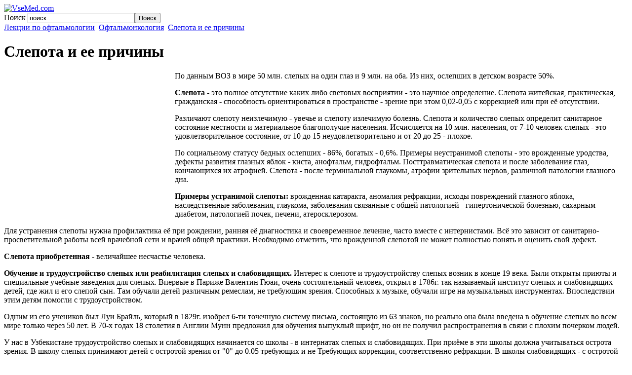

--- FILE ---
content_type: text/html; charset=utf-8
request_url: http://vsemed.com/lekczii-po-oftalmologii/90-oftalmonkologiya/810-slepota-i-ee-prichiny.html
body_size: 10463
content:
<!DOCTYPE html PUBLIC "-//W3C//DTD XHTML 1.0 Transitional//EN" "http://www.w3.org/TR/xhtml1/DTD/xhtml1-transitional.dtd">
<html xmlns="http://www.w3.org/1999/xhtml" xml:lang="ru-ru" lang="ru-ru">
<head>
	  <base href="http://vsemed.com/lekczii-po-oftalmologii/90-oftalmonkologiya/810-slepota-i-ee-prichiny.html" />
  <meta http-equiv="content-type" content="text/html; charset=utf-8" />
  <meta name="robots" content="index, follow" />
  <meta name="keywords" content="слепота, профилактика слепоты, трудоустройство слепых, слепота приобретенная" />
  <meta name="description" content="По данным ВОЗ в мире 50 млн. слепых на один глаз и 9 млн. на оба. Из них, ослепших в детском возрасте 50%." />
  <title>Слепота и ее причины. Профилактика слепоты. Трудоустройство слепых - VseMed.com</title>
  <link href="/templates/face/favicon.ico" rel="shortcut icon" type="image/x-icon" />
  <link rel="stylesheet" href="http://vsemed.com/plugins/content/extranews/css/extranews.css" type="text/css" />
  <link rel="stylesheet" href="http://vsemed.com/modules/mod_news_pro_gk4/interface/css/style.css" type="text/css" />
  <style type="text/css">
    <!--
#dm_tabs_1 ul.dm_menu_1 { width:auto; margin:0; padding:0; list-style:none; }
#dm_tabs_1 ul.dm_menu_1 li.dm_menu_item_1 { display: inline; margin:0 0 0 0; padding:0; float:left; border:1px solid #ffffff; border-bottom:none; background-color:#6B6B6B; background-image:none; }
#dm_tabs_1 ul.dm_menu_1 li.dm_menu_item_1 a { font:bold 13px Arial; float:left; border:none; color:#ffffff; padding:5px 11px 5px 11px; text-decoration:none; }
#dm_tabs_1 ul.dm_menu_1 li.dm_menu_item_1 a.dm_selected { position:relative;top:1px;background-color:#ff1451;color:#ffffff; }
#dm_tabs_1 ul.dm_menu_1 li.dm_menu_item_1 a:hover {background-color:#6B6B6B;color:#ffffff; }
#dm_container_1 {border:1px solid #ffffff;width:auto;height:auto;background-color:#ffffff;padding:5px;overflow:hidden; }
#dm_container_1 .dm_tabcontent {display:none; }
@media print { #dm_container_1 .dm_tabcontent {display:block !important; } }
    -->
  </style>
  <script type="text/javascript" src="/media/system/js/mootools.js"></script>
  <script type="text/javascript" src="/media/system/js/caption.js"></script>
  <script type="text/javascript" src="/plugins/system/tabber/js/script_mt11.js"></script>
  <script type="text/javascript" src="/modules/mod_dinamods/js/dinamods.js"></script>
  <script type="text/javascript" src="http://vsemed.com/modules/mod_news_pro_gk4/interface/scripts/engine.js"></script>
  <script type="text/javascript">
 var tabber_mode = 'click'; var tabber_slide_speed = 500; var tabber_fade_in_speed = 500; var tabber_scroll = 0; var tabber_tablinkscroll = 1; var tabber_url = ''; var tabber_urlscroll = ''; var tabber_use_cookies = 0; var tabber_set_cookies = 0; var tabber_cookie_name = 'slider_3d5a016cd264ecd8eb481e6a4b49ffa3'; function addLoadEvent(func) { if (typeof window.onload != 'function') { window.onload = func; } else { var oldonload = window.onload; window.onload = function() { if (oldonload) { oldonload(); } func(); } } }addLoadEvent(function(){
var Dinamods=new dinamods('dm_tabs_1');
Dinamods.setpersist(true);
Dinamods.setselectedClassTarget('link');
Dinamods.init(0,0);});
  </script>

	<link rel="stylesheet" href="/templates/face/css/css.css" type="text/css" />
            <link rel="stylesheet" href="/templates/face/css/menu2.css" type="text/css" />
    	<link rel="stylesheet" href="/templates/face/css/print.css" type="text/css" media="Print" />
	<link rel="stylesheet" href="/templates/face/css/general.css" type="text/css" />
	<link rel="stylesheet" href="/templates/face/css/ie6.css" type="text/css" />
    <link rel="stylesheet" href="/templates/face/css/module.css" type="text/css" />
    <link rel="stylesheet" href="/templates/face/css/typo.css" type="text/css" />
    <link rel="stylesheet" href="/templates/face/css/green.css" type="text/css" />
            <script type="text/javascript" src="/templates/face/js/hover.js"></script>
            
        <script type="text/javascript" src="/templates/face/js/menu2.js"></script>
        <script type="text/javascript" src="/templates/face/js/menur.js"></script>

<script type="text/javascript">

  var _gaq = _gaq || [];
  _gaq.push(['_setAccount', 'UA-33523467-1']);
  _gaq.push(['_trackPageview']);

  (function() {
    var ga = document.createElement('script'); ga.type = 'text/javascript'; ga.async = true;
    ga.src = ('https:' == document.location.protocol ? 'https://ssl' : 'http://www') + '.google-analytics.com/ga.js';
    var s = document.getElementsByTagName('script')[0]; s.parentNode.insertBefore(ga, s);
  })();

</script>
<script async src="//pagead2.googlesyndication.com/
pagead/js/adsbygoogle.js"></script>
<script>
(adsbygoogle = window.adsbygoogle || []).push({
google_ad_client: "pub-1736177004037021",
enable_page_level_ads: true
});
</script>
</head>
<body>
<!--LiveInternet counter-->
    <script type="text/javascript"><!--
    new Image().src = "//counter.yadro.ru/hit?r"+
    escape(document.referrer)+((typeof(screen)=="undefined")?"":
    ";s"+screen.width+"*"+screen.height+"*"+(screen.colorDepth?
    screen.colorDepth:screen.pixelDepth))+";u"+escape(document.URL)+
    ";"+Math.random();//--></script>
<!--/LiveInternet-->
<div id="wrapper_head">
	<div id="wrapper_head_in">
    	<div id="logo">
        	            <div id="logo_css">
            	<a href="/" title="Home"><img src="/templates/face/images/logo.png" alt="VseMed.com" title="VseMed.com" /></a>
            </div>
            		</div>
        <div id="minimenu_top"></div>
        <div id="empty_top">
                	<div id="position12_big">		<div class="moduletable_variable">
        	<div class="module_inside_big">
						
<form action="index.php"  method="post" class="search">
	<label for="mod_search_searchword">
		Поиск	</label>
	<input name="searchword" id="mod_search_searchword" maxlength="20" class="inputbox" type="text" size="25" value="поиск..."  onblur="if(this.value=='') this.value='поиск...';" onfocus="if(this.value=='поиск...') this.value='';" /><input type="submit" value="Поиск" class="button"/>	<input type="hidden" name="option" value="com_search" />
	<input type="hidden" name="task"   value="search" />
	<input type="hidden" name="Itemid" value="43" />
</form>
            <div class="clear"></div>
            </div>
		</div>
	</div>
        		</div>
                <div class="clear"></div>
	</div>
	<div class="clear"></div>
</div>

<div id="breadcrumbs">
	    <div id="breadcrumbs_in_big">
        	<div class="inside">
    	<div id="bread_display">
    				<div class="moduletable">
					<span class="breadcrumbs pathway">
<div xmlns:v="http://rdf.data-vocabulary.org/#">
<span typeof="v:Breadcrumb"><a href="/lekczii-po-oftalmologii.html" rel="v:url" property="v:title">Лекции по офтальмологии</a></span> <img src="/templates/face/images/arrow.png" alt=""  /> <span typeof="v:Breadcrumb"><a href="/lekczii-po-oftalmologii/90-oftalmonkologiya.html" rel="v:url" property="v:title">Офтальмонкология</a></span> <img src="/templates/face/images/arrow.png" alt=""  /> <span typeof="v:Breadcrumb"><a class="bread" href="#top" rel="v:url" property="v:title">Слепота и ее причины</a></span></div>
</span>		</div>
	
        </div>
        </div>
    </div>
        <div class="clear"></div>
</div>
<div id="wrapper">
		<div id="content">
    		<div class="inside">
        	                        							<div id="content_in">
    		            		
                            	<div class="titleon"></div>
    <div id="page">
		<div class="leading">
        	<div class="leading_top_left"><div class="leading_top_right"></div></div>
            <div class="leading_center_left">
            <div class="leading_center_right">

<!-- title -->

<h1 class="contentheading">
			Слепота и ее причины</a>
	</h1>

<!-- end_title -->



<p class="buttonheading">
	</p>






<div style="float:left;text-align:left;padding:10px 10px 5px 0px;border:0px solid  #000000;"><noindex>
<script type="text/javascript"><!--
google_ad_client = "ca-pub-1736177004037021";
/* vsemed.com_336X280_context */
google_ad_slot = "9490482239";
google_ad_width = 336;
google_ad_height = 280;
//-->
</script>
<script type="text/javascript"
src="//pagead2.googlesyndication.com/pagead/show_ads.js">
</script>
</noindex></div><p>По данным ВОЗ в мире 50 млн. слепых на один глаз и 9 млн. на оба. Из них, ослепших в детском возрасте 50%.</p>
<p><strong>Слепота</strong> - это полное отсутствие каких либо световых восприятии - это научное определение. Слепота житейская, практическая, гражданская - способность ориенти­роваться в пространстве - зрение при этом 0,02-0,05 с коррекцией или при её отсутствии.</p>
<p>Различают слепоту неизлечимую - увечье и слепоту излечимую болезнь. Слепота и количество слепых определит санитарное состояние местности и материальное благополучие населения. Исчисляется на 10 млн. населения, от 7-10 человек слепых - это удовлетворительное состояние, от 10 до 15 неудовлетворительно и от 20 до 25 - плохое.</p>
<p>По социальному статусу бедных ослепших - 86%, богатых - 0,6%. Примеры неустранимой слепоты - это врожденные уродства, дефекты развития глазных яблок ­- киста, анофтальм, гидрофтальм. Посттравматическая слепота и после заболевания глаз, кончающихся их атрофией. Слепота - после терминальной глаукомы, атрофии зрительных нервов, различной патологии глазного дна.</p>
<p><strong>Примеры устранимой слепоты:</strong><em> </em>врожденная катаракта, аномалия рефракции, исходы повреждений глазного яблока, наследственные заболевания, глаукома, заболевания связанные с общей патологией - гипертонической болезнью, сахарным диабетом, патологией почек, печени, атеросклерозом.</p>
<p>Для устранения слепоты нужна профилактика её при рождении, ранняя её диагностика и своевременное лечение, часто вместе с интернистами. Всё это зависит от санитарно-просветительной работы всей врачебной сети и врачей общей практики. Необходимо отметить, что врожденной слепотой не может полностью понять и оценить свой дефект.</p>
<p><strong>Слепота приобретенная</strong> - величайшее несчастье человека.</p>
<p><strong>Обучение и трудоустройство слепых или реабилитация слепых и слабовидя­щих.</strong> Интерес к слепоте и трудоустройству слепых возник в конце 19 века. Были открыты приюты и специальные учебные заведения для слепых. Впервые в Париже Валентин Гюаи, очень состоятельный человек, открыл в 1786г. так называемый институт слепых и слабовидящих детей, где жил и его слепой сын. Там обучали детей различным ремеслам, не требующим зрения. Способных к музыке, обучали игре на музыкальных инструментах. Впоследствии этим детям помогли с трудоустройством.</p>
<p>Одним из его учеников был Луи Брайль, который в 1829г. изобрел 6-ти точечную систему письма, состоящую из 63 знаков, но реально она была введена в обучение слепых во всем мире только через 50 лет. В 70-х годах 18 столетия в Англии Мунн предложил для обучения выпуклый шрифт, но он не получил распространения в связи с плохим почерком людей.</p>
<p>У нас в Узбекистане трудоустройство слепых и слабовидящих начинается со школы - в интернатах слепых и слабовидящих. При приёме в эти школы должна учитываться острота зрения. В школу слепых принимают детей с остротой зрения от "0" до 0.05 требующих и не Требующих коррекции, соответственно рефракции. В школы слабовидящих - с остротой зрения от 0.05 до 0.2. Где их обучают чтению не только по Брайлю, но и обычному шрифту.</p>
<p>Считается, что слепой может овладеть 405 специальностями. В начале, после потери зрения, многие люди теряют веру к жизни, но затем они понимают, что и слепой человек может приносить большую пользу обществу. В школе слепых обучают по Брайлю различным предметам, а затем они по способностям поступают в институты, училища и ведут активный образ жизни. Они учатся в университете - на историческом, филологическом, математическом факультетах, в консерватории - на певческом и струнном факультетах.</p>
<p>Существуют не только слепые, но и слепо-глухо-немые. Примером может служить Ольга Скороходова,- кандидат педагогических наук, по образному выражению Горького - чудо разума. Она написала книгу, "как я воспринимаю и представляю окружающий меня мир". Она была одна из организаторов школы слепо-немо-глухих в г.Сергиевом Пасаде (Зеленогорске), Московской области. Один, из его выпускников, Карныгин, не только говорит на русском, но и на английском, французском и немецком языках, печатает на машинке по Брайлю со зрячей печатью. Пример (как обучают слепоглухонемых).</p>
<p>В г. Ташкенте слепые работают в качестве рабочих на комбинате слепых и в типографии. Они выпускают журнал "в одном строю" не только для слепых, но и для зрячих. Всё это говорит о том, что слепой это не только нищий, стоящий у мечетей, церквей и базаров, а активный член нашего общества.</p>
<p><strong>Профилактика слепоты</strong><strong> -</strong> это ваша задача - врачей общей практики. Это профилактика и лечение больных не только с глазными, но и различными общими заболеваниями приводящими к слепоте. Выявление врожденных заболеваний, недо­пущение родственных браков, борьба с алкоголизмом, профилактика отравлений и профессиональных заболеваний, борьба с нарушителями экологии.</p><p style="text-align: left;"><noindex>
<script type="text/javascript"><!--
google_ad_client = "ca-pub-1736177004037021";
/* vsemed.com_336X280 */
google_ad_slot = "3223622631";
google_ad_width = 336;
google_ad_height = 280;
//-->
</script>
<script type="text/javascript"
src="//pagead2.googlesyndication.com/pagead/show_ads.js">
</script>
</noindex></p>
			<table align="center" class="pagenav">
			<tr>
				<th class="pagenav_prev">
					<a href="/lekczii-po-oftalmologii/90-oftalmonkologiya/809-vospalitelnye-zabolevaniya-orbity.html">&lt; Предыдущая</a>
				</th>
				<td width="50">
					&nbsp;
				</td>
				<th class="pagenav_next">
					<a href="/lekczii-po-oftalmologii/90-oftalmonkologiya/811-primery-iz-praktiki-po-oftalmonkologii.html">Следующая &gt;</a>
				</th>
			</tr>
			</table><div style="margin-left:0%; margin-right:5%; text-align:left;"><div id="prev_next_buttom" align="center"></div></div>
            </div>
            </div>
            <div class="leading_foot_left"><div class="leading_foot_right"></div></div>
		</div>
</div>
            	</div>
                                    			<div class="clear"></div>
		</div>
	</div>
		<div id="right">
		<div class="inside">
        	<div class="titleon"></div>
    				<div id="right_in">    <div class="mod_right">
		<div class="mod_right_top"></div>
        	<div class="mod_right_center">
            <div class="mod_right_in">
							<h3>Информация</h3>
						
<div id="dm_tabs_1">
  <ul class="dm_menu_1">
        <li class="dm_menu_item_1"><a href="#" rel="dm_tab_1_1" class="dm_selected">Разделы</a></li>
        <li class="dm_menu_item_1"><a href="#" rel="dm_tab_1_2">Медицинские статьи</a></li>
      </ul>
</div>
<br style="clear:left;" />
<div id="dm_container_1">
    <div id="dm_tab_1_1" class="dm_tabcontent">
    <div class="moduletable">
      <ul class="menu"><li class="item9"><a href="/virusologiya.html"><span>Вирусология</span></a></li><li class="item11"><a href="/gigiena-i-bzhd.html"><span>Гигиена и БЖД</span></a></li><li class="item12"><a href="/dermatovenerologiya.html"><span>Дерматовенерология</span></a></li><li class="item15"><a href="/gematologiya.html"><span>Гематология</span></a></li></ul>    </div>
  </div>
    <div id="dm_tab_1_2" class="dm_tabcontent">
    <div class="moduletable">
      
	<div class="nsp_main" id="nsp-nsp_41" style="width:100%;">
		
				
				<div class="nsp_links_wrap bottom" style="width:100%;">
			<div class="nsp_links" style="margin:0 10px 0 10px;">
								<ul class="list">
										<li class="even"><h4><a href="/mediczinskie-stati/388-slizistaya-obolochki-barabannoj-polosti.html">Слизистая оболочки барабанной полости</a></h4><p>Отомикроскопическая картина слизистой оболочки барабанной полости и её значение при слухулучшающих операциях.
</p></li>										<li class="odd"><h4><a href="/mediczinskie-stati/387-costoyanie-pechenochnogo-krovotoka.html">Cостояние печеночного кровотока и центральной гемодинамики</a></h4><p>В настоящее время известно много работ, в которых описано функциональное состояние печени при гнойных воспалительных процессах, имеющих генерализованный характер.
</p></li>										<li class="even"><h4><a href="/mediczinskie-stati/386-perestrojka-struktur-v-tkani.html">Морфологическая перестройка волокнистых структур в ткани птеригиума</a></h4><p>В настоящее время доказано, что в морфогенетической основе развития птеригиума главную роль играет коллаген.
</p></li>										<li class="odd unvisible"><h4><a href="/mediczinskie-stati/385-morfologicheskie-izmeneniya-v-stenke-sosudov-pri-pterigiume.html">Морфологические изменения в стенке сосудов при птеригиуме</a></h4><p>Одной из множества теорий в развитии перигиума является аутоиммунное поражение стенки сосудов конъюнктивы, прогрессирующее под воздействием ультрафиолетовых лучей.
</p></li>										<li class="even unvisible"><h4><a href="/mediczinskie-stati/383-pokazateli-aktivnosti-v-sisteme-pol.html">Показатели  активности в системе пол – АОС</a></h4><p>Показатели активности в системе пол — аос, содержание белка в слезе генетически детерминированных группах — панмиксии и инбридинга у больных с первичной глаукомой.
</p></li>										<li class="odd unvisible"><h4><a href="/mediczinskie-stati/382-sostoyanie-sluxa-u-bolnyx.html">Состояние слуха у больных бруцеллезом</a></h4><p>В настоящее время изучение воздействия на организм различных инфекционных заболеваний остается актуальной проблемой. 
</p></li>										<li class="even unvisible"><h4><a href="/mediczinskie-stati/381-xarakteristika-struktur-uxa.html">Характеристика структур уха при врожденном пороке развития</a></h4><p>В диагностике врожденных пороков развития уха компьютерно-томографическое исследование имеет существенное значение.
</p></li>									</ul>
						
				
					
			</div>
		</div>
			</div>

<script type="text/javascript">
//<![CDATA[
try {$Gavick;}catch(e){$Gavick = {};};
$Gavick["nsp-nsp_41"] = {
	"animation_speed": 350,
	"animation_interval": 5000,
	"news_column": 1,
	"news_rows": 0,
	"links_amount": 3,
	"counter_text": '<strong>Страница:</strong>'
};
//]]>
</script>	    </div>
  </div>
  </div>            </div>
        </div>
    </div>
	    <div class="mod_right">
		<div class="mod_right_top"></div>
        	<div class="mod_right_center">
            <div class="mod_right_in">
							<h3>Материалы</h3>
						<script type="text/javascript" src="http://vsemed.com/plugins/content/GlossyAccordionMenu/jquery-1.2.2.pack.js"></script>

<script type="text/javascript" src="http://vsemed.com/plugins/content/GlossyAccordionMenu/ddaccordion.js">

/***********************************************
* Accordion Content script- (c) Dynamic Drive DHTML code library (www.dynamicdrive.com)
* Visit http://www.dynamicDrive.com for hundreds of DHTML scripts
* This notice must stay intact for legal use
***********************************************/

</script>


<script type="text/javascript">

ddaccordion.init({
	headerclass: "submenuheader", //Shared CSS class name of headers group
	contentclass: "submenu", //Shared CSS class name of contents group
	revealtype: "click", //Reveal content when user clicks or onmouseover the header? Valid value: "click" or "mouseover
	collapseprev: true, //Collapse previous content (so only one open at any time)? true/false
	defaultexpanded: [], //index of content(s) open by default [index1, index2, etc] [] denotes no content
	onemustopen: false, //Specify whether at least one header should be open always (so never all headers closed)
	animatedefault: false, //Should contents open by default be animated into view?
	persiststate: true, //persist state of opened contents within browser session?
	toggleclass: ["", ""], //Two CSS classes to be applied to the header when it's collapsed and expanded, respectively ["class1", "class2"]
	togglehtml: ["suffix", "<img src='http://vsemed.com/plugins/content/GlossyAccordionMenu/plus.gif' class='statusicon' />", "<img src='http://vsemed.com/plugins/content/GlossyAccordionMenu/minus.gif' class='statusicon' />"], //Additional HTML added to the header when it's collapsed and expanded, respectively  ["position", "html1", "html2"] (see docs)
	animatespeed: "normal", //speed of animation: "fast", "normal", or "slow"
	oninit:function(headers, expandedindices){ //custom code to run when headers have initalized
		//do nothing
	},
	onopenclose:function(header, index, state, isuseractivated){ //custom code to run whenever a header is opened or closed
		//do nothing
	}
})

</script>
<style type="text/css">

.b1 {
margin: 0 0 0 0;
text-align: right;
}

.glossymenu{
margin: 5px 0;
padding: 0;
width: 290px; /*width of menu*/

text-align: left;
}

.glossymenu a.menuitem, em.menuitem{

font: bold 16px "Lucida Grande", "Trebuchet MS", Verdana, Helvetica, sans-serif;
color: #000000;
display: block;
position: relative; /*To help in the anchoring of the ".statusicon" icon image*/
width: auto;
padding: 4px 0;
padding-left: 10px;
text-decoration: none;
}


.glossymenu a.menuitem:visited, .glossymenu .menuitem:active{
color: #000000;
}

.glossymenu em.menuitem:visited, .glossymenu .menuitem:active{
color: #000000;
}

.glossymenu a.menuitem .statusicon{ /*CSS for icon image that gets dynamically added to headers*/
position: absolute;
top: 5px;
right: 5px;
border: none;
}

.glossymenu em.menuitem .statusicon{ /*CSS for icon image that gets dynamically added to headers*/
position: absolute;
top: 5px;
right: 5px;
border: none;
}

.glossymenu a.menuitem:hover{
background-image: url(http://vsemed.com/plugins/content/GlossyAccordionMenu/glossyback2.gif);
}

.glossymenu em.menuitem:hover{
background-image: url(http://vsemed.com/plugins/content/GlossyAccordionMenu/glossyback2.gif);
}

.glossymenu div.submenu{ /*DIV that contains each sub menu*/
background: white;
}

.glossymenu div.submenu ul{ /*UL of each sub menu*/
list-style-type: none;
margin: 0;
padding: 0;
}

.glossymenu div.submenu ul li{

}

.glossymenu div.submenu ul li a{
display: block;
font: normal 14px "Lucida Grande", "Trebuchet MS", Verdana, Helvetica, sans-serif;
color: #61686a;
font-weight: bold;
text-decoration: none;
padding: 2px 0;
padding-left: 10px;
}

.glossymenu div.submenu ul li a:hover{
color: #ff1451;
text-decoration: none;
}
</style>
<table cellpadding="0" cellspacing="0" border=0><tr><td><div class="glossymenu"><a class="menuitem submenuheader" href="http://vsemed.com/#">Рабочие программы</a>    <div class="submenu"><ul>    <li><a href="http://vsemed.com/programmy-po-genetike.html">Программы по генетике</a></li>    <li><a href="http://vsemed.com/programmy-po-dermatovenerologii.html">Программы по дерматовенерологии</a></li>    <li><a href="http://vsemed.com/programmy-po-diagnostike.html">Программы по диагностике</a></li>    <li><a href="http://vsemed.com/programmy-po-organam-dyxaniya.html">Программы по органам дыхания</a></li>    <li><a href="http://vsemed.com/programmy-po-nevrologii.html" title="Рабочие программы по неврологии">Программы по неврологии</a></li>    <li><a href="http://vsemed.com/programmy-po-otorinolaringologii.html" title="Рабочие программы по оториноларингологии">Программы по оториноларингологии</a></li>    <li><a href="http://vsemed.com/programmy-po-pediatrii.html" title="Рабочие программы по педиатрии">Программы по педиатрии</a></li>    <li><a href="http://vsemed.com/programmy-po-travmatologii.html" title="Рабочие программы по травматологии">Программы по травматологии</a></li>    <li><a href="http://vsemed.com/programmy-po-xirurgii.html" title="Рабочие программы по хирургии">Программы по хирургии</a></li>    </ul></div><a class="menuitem submenuheader" href="http://vsemed.com/#">Диссертации</a>    <div class="submenu"><ul>    <li><a href="http://vsemed.com/dissertaczii-po-gigiene.html">Диссертации по гигиене и БЖД</a></li>    <li><a href="http://vsemed.com/dissertaczii-po-otorinolaringologii.html">Диссертации по оториноларингологии</a></li>    <li><a href="http://vsemed.com/dissertaczii-po-xirurgii.html">Диссертации по хирургии</a></li>    <li><a href="http://vsemed.com/dissertaczii-po-endokrinologii.html">Диссертации по эндокринологии</a></li>    </ul></div><a class="menuitem submenuheader" href="http://vsemed.com/#">Лекции</a>    <div class="submenu"><ul>    <li><a href="http://vsemed.com/lekczii-po-gigiene-i-bzhd.html">Лекции по гигиене и БЖД</a></li>    <li><a href="http://vsemed.com/lekczii-po-diagnostike.html">Лекции по диагностике</a></li>    <li><a href="http://vsemed.com/oda.html">Лекции по заболеваниям ОДА</a></li>    <li><a href="http://vsemed.com/lekczii-po-nevrologii.html">Лекции по неврологии</a></li>    <li><a href="http://vsemed.com/lekczii-po-oftalmologii.html">Лекции по офтальмологии</a></li>    <li><a href="http://vsemed.com/lekczii-po-pediatrii.html">Лекции по педиатрии</a></li>    <li><a href="http://vsemed.com/lekczii-po-psixiatrii.html">Лекции по психиатрии и психологии</a></li>    <li><a href="http://vsemed.com/lekczii-po-stomatologii.html">Лекции по стоматологии</a></li>    <li><a href="http://vsemed.com/lekczii-po-travmatologii.html">Лекции по травматологии</a></li>    <li><a href="http://vsemed.com/lekczii-po-fizioterapii.html">Лекции по физиотерапии</a></li>    </ul></div><a class="menuitem submenuheader" href="http://vsemed.com/#">Методические пособия</a>    <div class="submenu"><ul>    <li><a href="http://vsemed.com/posobiya-po-gigiene-i-bzhd.html">Гигиена и БЖД</a></li>    <li><a href="http://vsemed.com/posobiya-po-ginekologii.html">Гинекология и акушерство</a></li>    <li><a href="http://vsemed.com/posobiya-po-dermatovenerologii.html">Дерматовенерология</a></li>    <li><a href="http://vsemed.com/zabolevaniya-vnutrennix-organov.html">Заболевания внутренних органов</a></li>    <li><a href="http://vsemed.com/zabolevaniya-organov-dyxaniya.html">Заболевания органов дыхания</a></li>    <li><a href="http://vsemed.com/posobiya-po-kardiologii.html" title="Методические пособия по кардиологии">Кардиология</a></li>    <li><a href="http://vsemed.com/posobiya-po-nevrologii.html" title="Методические пособия по неврологическим заболеваниям">Неврология</a></li>    <li><a href="http://vsemed.com/posobiya-po-otorinolaringologii.html" title="Методические пособия по оториноларингологии">Оториноларингология</a></li>    <li><a href="http://vsemed.com/posobiya-po-oftalmologii.html" title="Методические пособия по офтальмологии">Офтальмология</a></li>    <li><a href="http://vsemed.com/posobiya-psixologiya-psixiatriya.html" title="Методические пособия по психологии и психиатрии">Психология и психиатрия</a></li>    <li><a href="http://vsemed.com/posobiya-po-stomatologii.html" title="Методические пособия по стоматологии">Стоматология</a></li>    <li><a href="http://vsemed.com/posobiya-po-xirurgii.html" title="Методические пособия по хирургии">Хирургия</a></li>    </ul></div><a class="menuitem submenuheader" href="http://vsemed.com/#">Исследования</a>    <div class="submenu"><ul>    <li><a href="http://vsemed.com/issledovaniya-po-diagnostike.html">Диагностика</a></li>    </ul></div></div></td></tr><tr><td></td></tr></table>            </div>
        </div>
    </div>
	</div>
            <div class="clear"></div>
		</div>
	</div>
		<div class="clear"></div>
</div>
<div id="wrapper_foot">
	<div id="wrapper_foot_in">
		<div id="position7"></div>
		<div id="position8"></div>
		<div id="position9"></div>
		<div id="position10"></div>
                		<div id="copy"></div>
        <div class="clear"></div>
	</div>
	<div class="clear"></div>
</div>
</body>
</html>


--- FILE ---
content_type: text/html; charset=utf-8
request_url: https://www.google.com/recaptcha/api2/aframe
body_size: 267
content:
<!DOCTYPE HTML><html><head><meta http-equiv="content-type" content="text/html; charset=UTF-8"></head><body><script nonce="8yuYanOZq35s-nLcIj0QlQ">/** Anti-fraud and anti-abuse applications only. See google.com/recaptcha */ try{var clients={'sodar':'https://pagead2.googlesyndication.com/pagead/sodar?'};window.addEventListener("message",function(a){try{if(a.source===window.parent){var b=JSON.parse(a.data);var c=clients[b['id']];if(c){var d=document.createElement('img');d.src=c+b['params']+'&rc='+(localStorage.getItem("rc::a")?sessionStorage.getItem("rc::b"):"");window.document.body.appendChild(d);sessionStorage.setItem("rc::e",parseInt(sessionStorage.getItem("rc::e")||0)+1);localStorage.setItem("rc::h",'1769738353377');}}}catch(b){}});window.parent.postMessage("_grecaptcha_ready", "*");}catch(b){}</script></body></html>